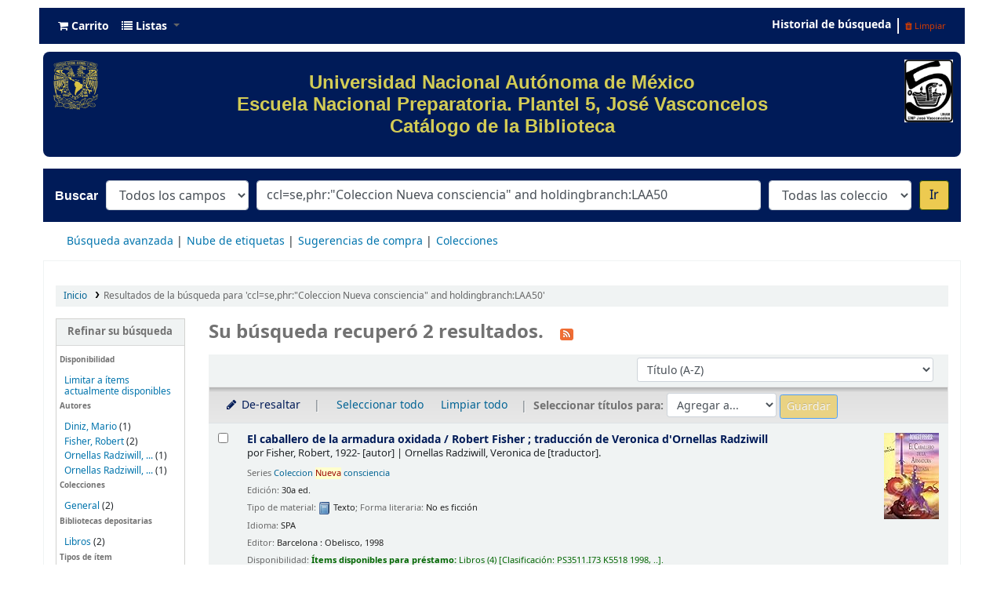

--- FILE ---
content_type: text/javascript
request_url: https://biblioenp5.bibliotecas.unam.mx:81/opac-tmpl/bootstrap/js/script_21.1105000.js
body_size: 1802
content:
/* global enquire readCookie updateBasket delCookie */
enquire.register("screen and (max-width:608px)", {
    match : function() {
        if($("body.scrollto").length > 0){
            $("body.scrollto").animate({
                scrollTop: $(".maincontent").offset().top
            }, 10);
        }
    },
    unmatch : function() {
    }
});

enquire.register("screen and (min-width:768px)", {
    match : function() {
        facetMenu( "show" );
    },
    unmatch : function() {
        facetMenu( "hide" );
    }
});

function facetMenu( action ){
    if( action == "show" ){
        $(".menu-collapse-toggle").unbind("click", facetHandler )
        $(".menu-collapse").show();
    } else {
        $(".menu-collapse-toggle").bind("click", facetHandler ).removeClass("menu-open");
        $(".menu-collapse").hide();
    }
}

var facetHandler = function(e){
    e.preventDefault();
    $(this).toggleClass("menu-open");
    $(".menu-collapse").toggle();
};

$(document).ready(function(){
    $(".close").click(function(){
        window.close();
    });
    $(".focus").focus();
    $(".js-show").show();
    $(".js-hide").hide();

    if( $(window).width() < 768 ){
        facetMenu("hide");
    }

    // clear the basket when user logs out
    $("#logout").click(function(){
        var nameCookie = "bib_list";
        var valCookie = readCookie(nameCookie);
        if (valCookie) { // basket has contents
            updateBasket(0,null);
            delCookie(nameCookie);
            return true;
        } else {
            return true;
        }
    });

    $(".loginModal-trigger").on("click",function(e){
        e.preventDefault();
        $("#loginModal").modal("show");
    });
    $("#loginModal").on("shown.bs.modal", function(){
        $("#muserid").focus();
    });
});
